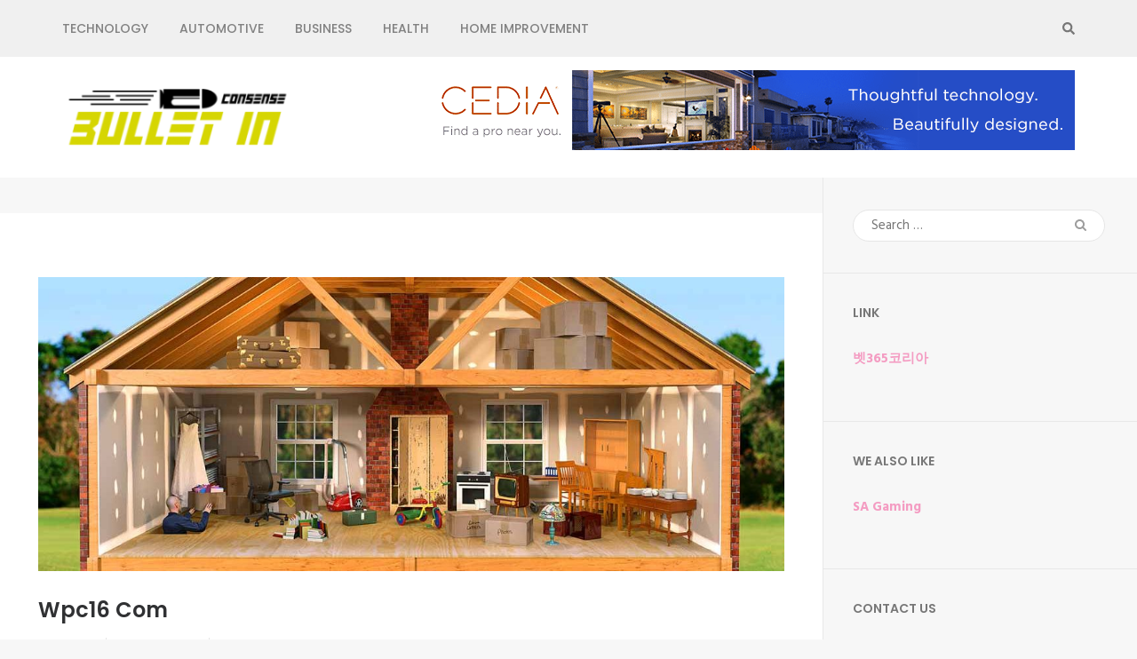

--- FILE ---
content_type: text/html; charset=UTF-8
request_url: http://connsensebulletin.com/wpc16-com-2/
body_size: 59949
content:
    <!DOCTYPE html>
    <html lang="en-US">
    
<head>

    <meta charset="UTF-8">
    <meta name="viewport" content="width=device-width, initial-scale=1">
    <link rel="profile" href="http://gmpg.org/xfn/11">
    <link rel="pingback" href="http://connsensebulletin.com/xmlrpc.php">
    <title>Wpc16 Com &#8211; ConnSense Bulletin</title>
<meta name='robots' content='max-image-preview:large' />
	<style>img:is([sizes="auto" i], [sizes^="auto," i]) { contain-intrinsic-size: 3000px 1500px }</style>
	<link rel='dns-prefetch' href='//fonts.googleapis.com' />
<link rel="alternate" type="application/rss+xml" title="ConnSense Bulletin &raquo; Feed" href="http://connsensebulletin.com/feed/" />
<link rel="alternate" type="application/rss+xml" title="ConnSense Bulletin &raquo; Comments Feed" href="http://connsensebulletin.com/comments/feed/" />
<script type="text/javascript">
/* <![CDATA[ */
window._wpemojiSettings = {"baseUrl":"https:\/\/s.w.org\/images\/core\/emoji\/16.0.1\/72x72\/","ext":".png","svgUrl":"https:\/\/s.w.org\/images\/core\/emoji\/16.0.1\/svg\/","svgExt":".svg","source":{"concatemoji":"http:\/\/connsensebulletin.com\/wp-includes\/js\/wp-emoji-release.min.js?ver=6.8.3"}};
/*! This file is auto-generated */
!function(s,n){var o,i,e;function c(e){try{var t={supportTests:e,timestamp:(new Date).valueOf()};sessionStorage.setItem(o,JSON.stringify(t))}catch(e){}}function p(e,t,n){e.clearRect(0,0,e.canvas.width,e.canvas.height),e.fillText(t,0,0);var t=new Uint32Array(e.getImageData(0,0,e.canvas.width,e.canvas.height).data),a=(e.clearRect(0,0,e.canvas.width,e.canvas.height),e.fillText(n,0,0),new Uint32Array(e.getImageData(0,0,e.canvas.width,e.canvas.height).data));return t.every(function(e,t){return e===a[t]})}function u(e,t){e.clearRect(0,0,e.canvas.width,e.canvas.height),e.fillText(t,0,0);for(var n=e.getImageData(16,16,1,1),a=0;a<n.data.length;a++)if(0!==n.data[a])return!1;return!0}function f(e,t,n,a){switch(t){case"flag":return n(e,"\ud83c\udff3\ufe0f\u200d\u26a7\ufe0f","\ud83c\udff3\ufe0f\u200b\u26a7\ufe0f")?!1:!n(e,"\ud83c\udde8\ud83c\uddf6","\ud83c\udde8\u200b\ud83c\uddf6")&&!n(e,"\ud83c\udff4\udb40\udc67\udb40\udc62\udb40\udc65\udb40\udc6e\udb40\udc67\udb40\udc7f","\ud83c\udff4\u200b\udb40\udc67\u200b\udb40\udc62\u200b\udb40\udc65\u200b\udb40\udc6e\u200b\udb40\udc67\u200b\udb40\udc7f");case"emoji":return!a(e,"\ud83e\udedf")}return!1}function g(e,t,n,a){var r="undefined"!=typeof WorkerGlobalScope&&self instanceof WorkerGlobalScope?new OffscreenCanvas(300,150):s.createElement("canvas"),o=r.getContext("2d",{willReadFrequently:!0}),i=(o.textBaseline="top",o.font="600 32px Arial",{});return e.forEach(function(e){i[e]=t(o,e,n,a)}),i}function t(e){var t=s.createElement("script");t.src=e,t.defer=!0,s.head.appendChild(t)}"undefined"!=typeof Promise&&(o="wpEmojiSettingsSupports",i=["flag","emoji"],n.supports={everything:!0,everythingExceptFlag:!0},e=new Promise(function(e){s.addEventListener("DOMContentLoaded",e,{once:!0})}),new Promise(function(t){var n=function(){try{var e=JSON.parse(sessionStorage.getItem(o));if("object"==typeof e&&"number"==typeof e.timestamp&&(new Date).valueOf()<e.timestamp+604800&&"object"==typeof e.supportTests)return e.supportTests}catch(e){}return null}();if(!n){if("undefined"!=typeof Worker&&"undefined"!=typeof OffscreenCanvas&&"undefined"!=typeof URL&&URL.createObjectURL&&"undefined"!=typeof Blob)try{var e="postMessage("+g.toString()+"("+[JSON.stringify(i),f.toString(),p.toString(),u.toString()].join(",")+"));",a=new Blob([e],{type:"text/javascript"}),r=new Worker(URL.createObjectURL(a),{name:"wpTestEmojiSupports"});return void(r.onmessage=function(e){c(n=e.data),r.terminate(),t(n)})}catch(e){}c(n=g(i,f,p,u))}t(n)}).then(function(e){for(var t in e)n.supports[t]=e[t],n.supports.everything=n.supports.everything&&n.supports[t],"flag"!==t&&(n.supports.everythingExceptFlag=n.supports.everythingExceptFlag&&n.supports[t]);n.supports.everythingExceptFlag=n.supports.everythingExceptFlag&&!n.supports.flag,n.DOMReady=!1,n.readyCallback=function(){n.DOMReady=!0}}).then(function(){return e}).then(function(){var e;n.supports.everything||(n.readyCallback(),(e=n.source||{}).concatemoji?t(e.concatemoji):e.wpemoji&&e.twemoji&&(t(e.twemoji),t(e.wpemoji)))}))}((window,document),window._wpemojiSettings);
/* ]]> */
</script>
<style id='wp-emoji-styles-inline-css' type='text/css'>

	img.wp-smiley, img.emoji {
		display: inline !important;
		border: none !important;
		box-shadow: none !important;
		height: 1em !important;
		width: 1em !important;
		margin: 0 0.07em !important;
		vertical-align: -0.1em !important;
		background: none !important;
		padding: 0 !important;
	}
</style>
<link rel='stylesheet' id='wp-block-library-css' href='http://connsensebulletin.com/wp-includes/css/dist/block-library/style.min.css?ver=6.8.3' type='text/css' media='all' />
<style id='classic-theme-styles-inline-css' type='text/css'>
/*! This file is auto-generated */
.wp-block-button__link{color:#fff;background-color:#32373c;border-radius:9999px;box-shadow:none;text-decoration:none;padding:calc(.667em + 2px) calc(1.333em + 2px);font-size:1.125em}.wp-block-file__button{background:#32373c;color:#fff;text-decoration:none}
</style>
<style id='global-styles-inline-css' type='text/css'>
:root{--wp--preset--aspect-ratio--square: 1;--wp--preset--aspect-ratio--4-3: 4/3;--wp--preset--aspect-ratio--3-4: 3/4;--wp--preset--aspect-ratio--3-2: 3/2;--wp--preset--aspect-ratio--2-3: 2/3;--wp--preset--aspect-ratio--16-9: 16/9;--wp--preset--aspect-ratio--9-16: 9/16;--wp--preset--color--black: #000000;--wp--preset--color--cyan-bluish-gray: #abb8c3;--wp--preset--color--white: #ffffff;--wp--preset--color--pale-pink: #f78da7;--wp--preset--color--vivid-red: #cf2e2e;--wp--preset--color--luminous-vivid-orange: #ff6900;--wp--preset--color--luminous-vivid-amber: #fcb900;--wp--preset--color--light-green-cyan: #7bdcb5;--wp--preset--color--vivid-green-cyan: #00d084;--wp--preset--color--pale-cyan-blue: #8ed1fc;--wp--preset--color--vivid-cyan-blue: #0693e3;--wp--preset--color--vivid-purple: #9b51e0;--wp--preset--gradient--vivid-cyan-blue-to-vivid-purple: linear-gradient(135deg,rgba(6,147,227,1) 0%,rgb(155,81,224) 100%);--wp--preset--gradient--light-green-cyan-to-vivid-green-cyan: linear-gradient(135deg,rgb(122,220,180) 0%,rgb(0,208,130) 100%);--wp--preset--gradient--luminous-vivid-amber-to-luminous-vivid-orange: linear-gradient(135deg,rgba(252,185,0,1) 0%,rgba(255,105,0,1) 100%);--wp--preset--gradient--luminous-vivid-orange-to-vivid-red: linear-gradient(135deg,rgba(255,105,0,1) 0%,rgb(207,46,46) 100%);--wp--preset--gradient--very-light-gray-to-cyan-bluish-gray: linear-gradient(135deg,rgb(238,238,238) 0%,rgb(169,184,195) 100%);--wp--preset--gradient--cool-to-warm-spectrum: linear-gradient(135deg,rgb(74,234,220) 0%,rgb(151,120,209) 20%,rgb(207,42,186) 40%,rgb(238,44,130) 60%,rgb(251,105,98) 80%,rgb(254,248,76) 100%);--wp--preset--gradient--blush-light-purple: linear-gradient(135deg,rgb(255,206,236) 0%,rgb(152,150,240) 100%);--wp--preset--gradient--blush-bordeaux: linear-gradient(135deg,rgb(254,205,165) 0%,rgb(254,45,45) 50%,rgb(107,0,62) 100%);--wp--preset--gradient--luminous-dusk: linear-gradient(135deg,rgb(255,203,112) 0%,rgb(199,81,192) 50%,rgb(65,88,208) 100%);--wp--preset--gradient--pale-ocean: linear-gradient(135deg,rgb(255,245,203) 0%,rgb(182,227,212) 50%,rgb(51,167,181) 100%);--wp--preset--gradient--electric-grass: linear-gradient(135deg,rgb(202,248,128) 0%,rgb(113,206,126) 100%);--wp--preset--gradient--midnight: linear-gradient(135deg,rgb(2,3,129) 0%,rgb(40,116,252) 100%);--wp--preset--font-size--small: 13px;--wp--preset--font-size--medium: 20px;--wp--preset--font-size--large: 36px;--wp--preset--font-size--x-large: 42px;--wp--preset--spacing--20: 0.44rem;--wp--preset--spacing--30: 0.67rem;--wp--preset--spacing--40: 1rem;--wp--preset--spacing--50: 1.5rem;--wp--preset--spacing--60: 2.25rem;--wp--preset--spacing--70: 3.38rem;--wp--preset--spacing--80: 5.06rem;--wp--preset--shadow--natural: 6px 6px 9px rgba(0, 0, 0, 0.2);--wp--preset--shadow--deep: 12px 12px 50px rgba(0, 0, 0, 0.4);--wp--preset--shadow--sharp: 6px 6px 0px rgba(0, 0, 0, 0.2);--wp--preset--shadow--outlined: 6px 6px 0px -3px rgba(255, 255, 255, 1), 6px 6px rgba(0, 0, 0, 1);--wp--preset--shadow--crisp: 6px 6px 0px rgba(0, 0, 0, 1);}:where(.is-layout-flex){gap: 0.5em;}:where(.is-layout-grid){gap: 0.5em;}body .is-layout-flex{display: flex;}.is-layout-flex{flex-wrap: wrap;align-items: center;}.is-layout-flex > :is(*, div){margin: 0;}body .is-layout-grid{display: grid;}.is-layout-grid > :is(*, div){margin: 0;}:where(.wp-block-columns.is-layout-flex){gap: 2em;}:where(.wp-block-columns.is-layout-grid){gap: 2em;}:where(.wp-block-post-template.is-layout-flex){gap: 1.25em;}:where(.wp-block-post-template.is-layout-grid){gap: 1.25em;}.has-black-color{color: var(--wp--preset--color--black) !important;}.has-cyan-bluish-gray-color{color: var(--wp--preset--color--cyan-bluish-gray) !important;}.has-white-color{color: var(--wp--preset--color--white) !important;}.has-pale-pink-color{color: var(--wp--preset--color--pale-pink) !important;}.has-vivid-red-color{color: var(--wp--preset--color--vivid-red) !important;}.has-luminous-vivid-orange-color{color: var(--wp--preset--color--luminous-vivid-orange) !important;}.has-luminous-vivid-amber-color{color: var(--wp--preset--color--luminous-vivid-amber) !important;}.has-light-green-cyan-color{color: var(--wp--preset--color--light-green-cyan) !important;}.has-vivid-green-cyan-color{color: var(--wp--preset--color--vivid-green-cyan) !important;}.has-pale-cyan-blue-color{color: var(--wp--preset--color--pale-cyan-blue) !important;}.has-vivid-cyan-blue-color{color: var(--wp--preset--color--vivid-cyan-blue) !important;}.has-vivid-purple-color{color: var(--wp--preset--color--vivid-purple) !important;}.has-black-background-color{background-color: var(--wp--preset--color--black) !important;}.has-cyan-bluish-gray-background-color{background-color: var(--wp--preset--color--cyan-bluish-gray) !important;}.has-white-background-color{background-color: var(--wp--preset--color--white) !important;}.has-pale-pink-background-color{background-color: var(--wp--preset--color--pale-pink) !important;}.has-vivid-red-background-color{background-color: var(--wp--preset--color--vivid-red) !important;}.has-luminous-vivid-orange-background-color{background-color: var(--wp--preset--color--luminous-vivid-orange) !important;}.has-luminous-vivid-amber-background-color{background-color: var(--wp--preset--color--luminous-vivid-amber) !important;}.has-light-green-cyan-background-color{background-color: var(--wp--preset--color--light-green-cyan) !important;}.has-vivid-green-cyan-background-color{background-color: var(--wp--preset--color--vivid-green-cyan) !important;}.has-pale-cyan-blue-background-color{background-color: var(--wp--preset--color--pale-cyan-blue) !important;}.has-vivid-cyan-blue-background-color{background-color: var(--wp--preset--color--vivid-cyan-blue) !important;}.has-vivid-purple-background-color{background-color: var(--wp--preset--color--vivid-purple) !important;}.has-black-border-color{border-color: var(--wp--preset--color--black) !important;}.has-cyan-bluish-gray-border-color{border-color: var(--wp--preset--color--cyan-bluish-gray) !important;}.has-white-border-color{border-color: var(--wp--preset--color--white) !important;}.has-pale-pink-border-color{border-color: var(--wp--preset--color--pale-pink) !important;}.has-vivid-red-border-color{border-color: var(--wp--preset--color--vivid-red) !important;}.has-luminous-vivid-orange-border-color{border-color: var(--wp--preset--color--luminous-vivid-orange) !important;}.has-luminous-vivid-amber-border-color{border-color: var(--wp--preset--color--luminous-vivid-amber) !important;}.has-light-green-cyan-border-color{border-color: var(--wp--preset--color--light-green-cyan) !important;}.has-vivid-green-cyan-border-color{border-color: var(--wp--preset--color--vivid-green-cyan) !important;}.has-pale-cyan-blue-border-color{border-color: var(--wp--preset--color--pale-cyan-blue) !important;}.has-vivid-cyan-blue-border-color{border-color: var(--wp--preset--color--vivid-cyan-blue) !important;}.has-vivid-purple-border-color{border-color: var(--wp--preset--color--vivid-purple) !important;}.has-vivid-cyan-blue-to-vivid-purple-gradient-background{background: var(--wp--preset--gradient--vivid-cyan-blue-to-vivid-purple) !important;}.has-light-green-cyan-to-vivid-green-cyan-gradient-background{background: var(--wp--preset--gradient--light-green-cyan-to-vivid-green-cyan) !important;}.has-luminous-vivid-amber-to-luminous-vivid-orange-gradient-background{background: var(--wp--preset--gradient--luminous-vivid-amber-to-luminous-vivid-orange) !important;}.has-luminous-vivid-orange-to-vivid-red-gradient-background{background: var(--wp--preset--gradient--luminous-vivid-orange-to-vivid-red) !important;}.has-very-light-gray-to-cyan-bluish-gray-gradient-background{background: var(--wp--preset--gradient--very-light-gray-to-cyan-bluish-gray) !important;}.has-cool-to-warm-spectrum-gradient-background{background: var(--wp--preset--gradient--cool-to-warm-spectrum) !important;}.has-blush-light-purple-gradient-background{background: var(--wp--preset--gradient--blush-light-purple) !important;}.has-blush-bordeaux-gradient-background{background: var(--wp--preset--gradient--blush-bordeaux) !important;}.has-luminous-dusk-gradient-background{background: var(--wp--preset--gradient--luminous-dusk) !important;}.has-pale-ocean-gradient-background{background: var(--wp--preset--gradient--pale-ocean) !important;}.has-electric-grass-gradient-background{background: var(--wp--preset--gradient--electric-grass) !important;}.has-midnight-gradient-background{background: var(--wp--preset--gradient--midnight) !important;}.has-small-font-size{font-size: var(--wp--preset--font-size--small) !important;}.has-medium-font-size{font-size: var(--wp--preset--font-size--medium) !important;}.has-large-font-size{font-size: var(--wp--preset--font-size--large) !important;}.has-x-large-font-size{font-size: var(--wp--preset--font-size--x-large) !important;}
:where(.wp-block-post-template.is-layout-flex){gap: 1.25em;}:where(.wp-block-post-template.is-layout-grid){gap: 1.25em;}
:where(.wp-block-columns.is-layout-flex){gap: 2em;}:where(.wp-block-columns.is-layout-grid){gap: 2em;}
:root :where(.wp-block-pullquote){font-size: 1.5em;line-height: 1.6;}
</style>
<link rel='stylesheet' id='owl-carousel-css' href='http://connsensebulletin.com/wp-content/themes/fluid-magazine/css/owl.carousel.css?ver=6.8.3' type='text/css' media='all' />
<link rel='stylesheet' id='animate-css' href='http://connsensebulletin.com/wp-content/themes/fluid-magazine/css/animate.css?ver=6.8.3' type='text/css' media='all' />
<link rel='stylesheet' id='jquery-sidr-light-css' href='http://connsensebulletin.com/wp-content/themes/fluid-magazine/css/jquery.sidr.light.css?ver=6.8.3' type='text/css' media='all' />
<link rel='stylesheet' id='fluid-magazine-google-fonts-css' href='https://fonts.googleapis.com/css?family=Hind%3A400%2C600%2C700%7CPoppins%3A300%2C400%2C500%2C600%2C700%7CDroid+Serif%3A400i&#038;ver=6.8.3#038;display=fallback' type='text/css' media='all' />
<link rel='stylesheet' id='fluid-magazine-style-css' href='http://connsensebulletin.com/wp-content/themes/fluid-magazine/style.css?ver=1.1.6' type='text/css' media='all' />
<script type="text/javascript" src="http://connsensebulletin.com/wp-includes/js/jquery/jquery.min.js?ver=3.7.1" id="jquery-core-js"></script>
<script type="text/javascript" src="http://connsensebulletin.com/wp-includes/js/jquery/jquery-migrate.min.js?ver=3.4.1" id="jquery-migrate-js"></script>
<link rel="https://api.w.org/" href="http://connsensebulletin.com/wp-json/" /><link rel="alternate" title="JSON" type="application/json" href="http://connsensebulletin.com/wp-json/wp/v2/posts/3246" /><link rel="EditURI" type="application/rsd+xml" title="RSD" href="http://connsensebulletin.com/xmlrpc.php?rsd" />
<meta name="generator" content="WordPress 6.8.3" />
<link rel="canonical" href="http://connsensebulletin.com/wpc16-com-2/" />
<link rel='shortlink' href='http://connsensebulletin.com/?p=3246' />
		<!-- Custom Logo: hide header text -->
		<style id="custom-logo-css" type="text/css">
			.site-title, .site-description {
				position: absolute;
				clip-path: inset(50%);
			}
		</style>
		<link rel="alternate" title="oEmbed (JSON)" type="application/json+oembed" href="http://connsensebulletin.com/wp-json/oembed/1.0/embed?url=http%3A%2F%2Fconnsensebulletin.com%2Fwpc16-com-2%2F" />
<link rel="alternate" title="oEmbed (XML)" type="text/xml+oembed" href="http://connsensebulletin.com/wp-json/oembed/1.0/embed?url=http%3A%2F%2Fconnsensebulletin.com%2Fwpc16-com-2%2F&#038;format=xml" />
<link rel="icon" href="http://connsensebulletin.com/wp-content/uploads/2019/06/CONSENSE-BULLET-IN-favicon-150x150.png" sizes="32x32" />
<link rel="icon" href="http://connsensebulletin.com/wp-content/uploads/2019/06/CONSENSE-BULLET-IN-favicon-e1561028619574.png" sizes="192x192" />
<link rel="apple-touch-icon" href="http://connsensebulletin.com/wp-content/uploads/2019/06/CONSENSE-BULLET-IN-favicon-e1561028619574.png" />
<meta name="msapplication-TileImage" content="http://connsensebulletin.com/wp-content/uploads/2019/06/CONSENSE-BULLET-IN-favicon-e1561028619574.png" />
		<style type="text/css" id="wp-custom-css">
			.site-info a
{
	display:none !important;
}
.site-info .by
{
	display:none !important;
}		</style>
		</head>

<body class="wp-singular post-template-default single single-post postid-3246 single-format-standard wp-custom-logo wp-theme-fluid-magazine group-blog">
    <div id="page" class="site">
        <a class="skip-link screen-reader-text" href="#content">Skip to content (Press Enter)</a>
            <header class="site-header">
        <div class="sticky-holder"></div>
    <div class="header-t">
        <div class="container">
            <div id="mobile-header">
                <a id="responsive-menu-button" href="#sidr-main">
                    <span></span>
                    <span></span>
                    <span></span>
                </a>
            </div>
            <nav id="site-navigation" class="main-navigation" role="navigation">
                <div class="menu-home-container"><ul id="primary-menu" class="menu"><li id="menu-item-112" class="menu-item menu-item-type-taxonomy menu-item-object-category menu-item-112"><a href="http://connsensebulletin.com/category/technology/">Technology</a></li>
<li id="menu-item-113" class="menu-item menu-item-type-taxonomy menu-item-object-category menu-item-113"><a href="http://connsensebulletin.com/category/automotive/">Automotive</a></li>
<li id="menu-item-114" class="menu-item menu-item-type-taxonomy menu-item-object-category menu-item-114"><a href="http://connsensebulletin.com/category/business/">Business</a></li>
<li id="menu-item-116" class="menu-item menu-item-type-taxonomy menu-item-object-category menu-item-116"><a href="http://connsensebulletin.com/category/health/">Health</a></li>
<li id="menu-item-117" class="menu-item menu-item-type-taxonomy menu-item-object-category menu-item-117"><a href="http://connsensebulletin.com/category/home-improvement/">Home improvement</a></li>
</ul></div>            </nav><!-- #site-navigation -->

                    
                <div class="right">
                    
                                                            <button class="btn-search">
                        <i class="fa fa-search"></i>
                        <div class="form-holder">
                        <form role="search" method="get" class="search-form" action="http://connsensebulletin.com/">
				<label>
					<span class="screen-reader-text">Search for:</span>
					<input type="search" class="search-field" placeholder="Search &hellip;" value="" name="s" />
				</label>
				<input type="submit" class="search-submit" value="Search" />
			</form>                        </div>
                    </button>
                                    </div>
            
        </div>
    </div>

        <div class="header-b">
        <div class="container">
            <div class="site-branding">
            <a href="http://connsensebulletin.com/" class="custom-logo-link" rel="home"><img width="260" height="88" src="http://connsensebulletin.com/wp-content/uploads/2019/06/CONSENSE-BULLET-IN-e1561028680526.png" class="custom-logo" alt="ConnSense Bulletin" decoding="async" /></a>  
                <div class="text-logo">  
                                            <p class="site-title"><a href="http://connsensebulletin.com/" rel="home">ConnSense Bulletin</a></p>
                                                                        <p class="site-description">News and Perspectives for the Conscious Mind</p>
                                            </div> 
            </div><!-- .site-branding -->
            
                <div class="advertise-holder">
                    <img src="http://connsensebulletin.com/wp-content/uploads/2019/03/Gjp1T8_CEDIA-New.png"  />
                
    </div>
            </div>
    </div>
        </header>
            <div id="content" class="site-content">
     
	<div id="primary" class="content-area">
		<div class="top-bar">
					</div>
		<section class="latest-blog">
			<div class="blog-holder">

				
<article id="post-3246" class="post-3246 post type-post status-publish format-standard has-post-thumbnail hentry category-philippines even">
	<div class="text-holder"> 
<div class="post-thumbnail"><img width="1140" height="450" src="http://connsensebulletin.com/wp-content/uploads/2023/05/Home4-1140x450.jpg" class="attachment-fluid-magazine-with-sidebar size-fluid-magazine-with-sidebar wp-post-image" alt="" decoding="async" fetchpriority="high" /></div><div class="text-holder">    <header class="entry-header">
		<h1 class="entry-title">Wpc16 Com</h1><div class="entry-meta"><span class="category"><a href="http://connsensebulletin.com/category/philippines/" rel="category tag">Philippines</a></span><span class="posted-on"><a href="http://connsensebulletin.com/wpc16-com-2/" rel="bookmark"><time class="entry-date published updated" datetime="2022-02-01T06:58:45+05:30">February 1, 2022</time></a></span><span class="byline"> By <a class="url fn n" href="http://connsensebulletin.com/author/admin/">David</a></span></div>	</header><!-- .entry-header -->
    
	<div class="entry-content">
		<p>Hola</p>
<p>If you are looking for Wpc16 Com<br />
? Then, this is the place where you can find some sources that provide detailed information.</p>
<p>[faqs]</p>
<h2>Wpc16 Com<br />
</h2>
<p>[scraped_data]</p>
<p>I hope the above sources help you with the information related to Wpc16 Com<br />
. If not, reach out thru the comment section.</p>
	</div><!-- .entry-content -->

	<footer class="entry-footer">
        <div class="left"></div>	
	</footer><!-- .entry-footer -->
</div>
</article><!-- #post-## -->    <section class="author">
		<div class="img-holder"><img alt='' src='https://secure.gravatar.com/avatar/f992d620609279bff41ed2414e3ae5e245c8b98a2376d713151ca7380784eb6e?s=105&#038;d=mm&#038;r=g' srcset='https://secure.gravatar.com/avatar/f992d620609279bff41ed2414e3ae5e245c8b98a2376d713151ca7380784eb6e?s=210&#038;d=mm&#038;r=g 2x' class='avatar avatar-105 photo' height='105' width='105' decoding='async'/></div>
		<div class="text-holder">
			<h2 class="title">David</h2>				
			<p>David Rosenberg: A seasoned political journalist, David's blog posts provide insightful commentary on national politics and policy. His extensive knowledge and unbiased reporting make him a valuable contributor to any news outlet.</p>
		</div>
	</section>
    
			</div>
		</section>
	</div><!-- #primary -->


<aside id="secondary" class="widget-area" role="complementary">
	<section id="search-2" class="widget widget_search"><form role="search" method="get" class="search-form" action="http://connsensebulletin.com/">
				<label>
					<span class="screen-reader-text">Search for:</span>
					<input type="search" class="search-field" placeholder="Search &hellip;" value="" name="s" />
				</label>
				<input type="submit" class="search-submit" value="Search" />
			</form></section><section id="text-7" class="widget widget_text"><h2 class="widget-title">Link</h2>			<div class="textwidget"><p><strong><a href="bet365korea.org">벳365코리아</a></strong></p>
</div>
		</section><section id="text-5" class="widget widget_text"><h2 class="widget-title">We also Like</h2>			<div class="textwidget"><p><a href="https://vx-th.com/"><strong>SA Gaming</strong></a></p>
</div>
		</section><section id="text-3" class="widget widget_text"><h2 class="widget-title">Contact Us</h2>			<div class="textwidget"><p>[contact-form-7 id=&#8221;93&#8243; title=&#8221;Contact form 1&#8243;]</p>
</div>
		</section><section id="text-6" class="widget widget_text"><h2 class="widget-title">Link</h2>			<div class="textwidget"><p><a href="https://www.yellowbrix.com/"><strong>slot online</strong></a></p>
</div>
		</section><section id="archives-2" class="widget widget_archive"><h2 class="widget-title">Archives</h2>
			<ul>
					<li><a href='http://connsensebulletin.com/2026/01/'>January 2026</a></li>
	<li><a href='http://connsensebulletin.com/2025/12/'>December 2025</a></li>
	<li><a href='http://connsensebulletin.com/2025/11/'>November 2025</a></li>
	<li><a href='http://connsensebulletin.com/2025/10/'>October 2025</a></li>
	<li><a href='http://connsensebulletin.com/2025/09/'>September 2025</a></li>
	<li><a href='http://connsensebulletin.com/2025/08/'>August 2025</a></li>
	<li><a href='http://connsensebulletin.com/2025/07/'>July 2025</a></li>
	<li><a href='http://connsensebulletin.com/2025/06/'>June 2025</a></li>
	<li><a href='http://connsensebulletin.com/2025/05/'>May 2025</a></li>
	<li><a href='http://connsensebulletin.com/2025/04/'>April 2025</a></li>
	<li><a href='http://connsensebulletin.com/2025/03/'>March 2025</a></li>
	<li><a href='http://connsensebulletin.com/2025/02/'>February 2025</a></li>
	<li><a href='http://connsensebulletin.com/2025/01/'>January 2025</a></li>
	<li><a href='http://connsensebulletin.com/2024/12/'>December 2024</a></li>
	<li><a href='http://connsensebulletin.com/2024/11/'>November 2024</a></li>
	<li><a href='http://connsensebulletin.com/2024/10/'>October 2024</a></li>
	<li><a href='http://connsensebulletin.com/2024/09/'>September 2024</a></li>
	<li><a href='http://connsensebulletin.com/2024/08/'>August 2024</a></li>
	<li><a href='http://connsensebulletin.com/2024/07/'>July 2024</a></li>
	<li><a href='http://connsensebulletin.com/2024/06/'>June 2024</a></li>
	<li><a href='http://connsensebulletin.com/2024/05/'>May 2024</a></li>
	<li><a href='http://connsensebulletin.com/2024/04/'>April 2024</a></li>
	<li><a href='http://connsensebulletin.com/2024/03/'>March 2024</a></li>
	<li><a href='http://connsensebulletin.com/2024/02/'>February 2024</a></li>
	<li><a href='http://connsensebulletin.com/2024/01/'>January 2024</a></li>
	<li><a href='http://connsensebulletin.com/2023/12/'>December 2023</a></li>
	<li><a href='http://connsensebulletin.com/2023/11/'>November 2023</a></li>
	<li><a href='http://connsensebulletin.com/2023/10/'>October 2023</a></li>
	<li><a href='http://connsensebulletin.com/2023/09/'>September 2023</a></li>
	<li><a href='http://connsensebulletin.com/2023/08/'>August 2023</a></li>
	<li><a href='http://connsensebulletin.com/2023/07/'>July 2023</a></li>
	<li><a href='http://connsensebulletin.com/2023/06/'>June 2023</a></li>
	<li><a href='http://connsensebulletin.com/2023/05/'>May 2023</a></li>
	<li><a href='http://connsensebulletin.com/2023/04/'>April 2023</a></li>
	<li><a href='http://connsensebulletin.com/2023/03/'>March 2023</a></li>
	<li><a href='http://connsensebulletin.com/2023/02/'>February 2023</a></li>
	<li><a href='http://connsensebulletin.com/2023/01/'>January 2023</a></li>
	<li><a href='http://connsensebulletin.com/2022/12/'>December 2022</a></li>
	<li><a href='http://connsensebulletin.com/2022/11/'>November 2022</a></li>
	<li><a href='http://connsensebulletin.com/2022/10/'>October 2022</a></li>
	<li><a href='http://connsensebulletin.com/2022/06/'>June 2022</a></li>
	<li><a href='http://connsensebulletin.com/2022/05/'>May 2022</a></li>
	<li><a href='http://connsensebulletin.com/2022/04/'>April 2022</a></li>
	<li><a href='http://connsensebulletin.com/2022/03/'>March 2022</a></li>
	<li><a href='http://connsensebulletin.com/2022/02/'>February 2022</a></li>
	<li><a href='http://connsensebulletin.com/2022/01/'>January 2022</a></li>
	<li><a href='http://connsensebulletin.com/2021/12/'>December 2021</a></li>
	<li><a href='http://connsensebulletin.com/2021/11/'>November 2021</a></li>
	<li><a href='http://connsensebulletin.com/2021/10/'>October 2021</a></li>
	<li><a href='http://connsensebulletin.com/2021/09/'>September 2021</a></li>
	<li><a href='http://connsensebulletin.com/2021/08/'>August 2021</a></li>
	<li><a href='http://connsensebulletin.com/2021/07/'>July 2021</a></li>
	<li><a href='http://connsensebulletin.com/2021/06/'>June 2021</a></li>
	<li><a href='http://connsensebulletin.com/2021/05/'>May 2021</a></li>
	<li><a href='http://connsensebulletin.com/2021/04/'>April 2021</a></li>
	<li><a href='http://connsensebulletin.com/2021/03/'>March 2021</a></li>
	<li><a href='http://connsensebulletin.com/2021/02/'>February 2021</a></li>
	<li><a href='http://connsensebulletin.com/2021/01/'>January 2021</a></li>
	<li><a href='http://connsensebulletin.com/2020/12/'>December 2020</a></li>
	<li><a href='http://connsensebulletin.com/2020/11/'>November 2020</a></li>
	<li><a href='http://connsensebulletin.com/2020/10/'>October 2020</a></li>
	<li><a href='http://connsensebulletin.com/2020/09/'>September 2020</a></li>
	<li><a href='http://connsensebulletin.com/2020/08/'>August 2020</a></li>
	<li><a href='http://connsensebulletin.com/2020/07/'>July 2020</a></li>
	<li><a href='http://connsensebulletin.com/2020/06/'>June 2020</a></li>
	<li><a href='http://connsensebulletin.com/2020/05/'>May 2020</a></li>
	<li><a href='http://connsensebulletin.com/2020/04/'>April 2020</a></li>
	<li><a href='http://connsensebulletin.com/2020/03/'>March 2020</a></li>
	<li><a href='http://connsensebulletin.com/2020/02/'>February 2020</a></li>
	<li><a href='http://connsensebulletin.com/2020/01/'>January 2020</a></li>
	<li><a href='http://connsensebulletin.com/2019/12/'>December 2019</a></li>
	<li><a href='http://connsensebulletin.com/2019/11/'>November 2019</a></li>
	<li><a href='http://connsensebulletin.com/2019/10/'>October 2019</a></li>
	<li><a href='http://connsensebulletin.com/2019/09/'>September 2019</a></li>
	<li><a href='http://connsensebulletin.com/2019/08/'>August 2019</a></li>
	<li><a href='http://connsensebulletin.com/2019/07/'>July 2019</a></li>
	<li><a href='http://connsensebulletin.com/2019/06/'>June 2019</a></li>
	<li><a href='http://connsensebulletin.com/2019/05/'>May 2019</a></li>
	<li><a href='http://connsensebulletin.com/2019/04/'>April 2019</a></li>
	<li><a href='http://connsensebulletin.com/2019/03/'>March 2019</a></li>
			</ul>

			</section><section id="fluid_magazine_popular_posts-2" class="widget widget_fluid_magazine_popular_posts"><h2 class="widget-title">Popular Posts</h2>            <ul>
                                    <li>
                                                    <a href="http://connsensebulletin.com/comparison-of-medicare-plans-for-2026-designed-for-seniors-planning-ahead/" class="post-thumbnail">
                                <img width="58" height="58" src="http://connsensebulletin.com/wp-content/uploads/2026/01/images-2026-01-10T132821.904-58x58.jpg" class="attachment-fluid-magazine-recent-post size-fluid-magazine-recent-post wp-post-image" alt="" decoding="async" loading="lazy" srcset="http://connsensebulletin.com/wp-content/uploads/2026/01/images-2026-01-10T132821.904-58x58.jpg 58w, http://connsensebulletin.com/wp-content/uploads/2026/01/images-2026-01-10T132821.904-150x150.jpg 150w" sizes="auto, (max-width: 58px) 100vw, 58px" />                            </a>
                                                <div class="entry-header">
                            <h3 class="entry-title"><a href="http://connsensebulletin.com/comparison-of-medicare-plans-for-2026-designed-for-seniors-planning-ahead/">Comparison of Medicare Plans for 2026 Designed for Seniors Planning Ahead</a></h3>
                                                            <div class="entry-meta">
                                    <span class="posted-on">
                                        <a href="http://connsensebulletin.com/comparison-of-medicare-plans-for-2026-designed-for-seniors-planning-ahead/">
                                            <time>January 10, 2026</time>
                                        </a>                                    
                                    </span>
                                </div>
                                                    </div>                       
                    </li>      
                                    <li>
                                                    <a href="http://connsensebulletin.com/jeep-and-chrysler-doing-well-across-the-pond/" class="post-thumbnail">
                                <img width="58" height="58" src="http://connsensebulletin.com/wp-content/uploads/2019/03/Auto-58x58.jpg" class="attachment-fluid-magazine-recent-post size-fluid-magazine-recent-post wp-post-image" alt="" decoding="async" loading="lazy" srcset="http://connsensebulletin.com/wp-content/uploads/2019/03/Auto-58x58.jpg 58w, http://connsensebulletin.com/wp-content/uploads/2019/03/Auto-150x150.jpg 150w, http://connsensebulletin.com/wp-content/uploads/2019/03/Auto-480x480.jpg 480w, http://connsensebulletin.com/wp-content/uploads/2019/03/Auto-960x957.jpg 960w, http://connsensebulletin.com/wp-content/uploads/2019/03/Auto-631x632.jpg 631w, http://connsensebulletin.com/wp-content/uploads/2019/03/Auto-445x444.jpg 445w, http://connsensebulletin.com/wp-content/uploads/2019/03/Auto-275x275.jpg 275w, http://connsensebulletin.com/wp-content/uploads/2019/03/Auto-333x333.jpg 333w" sizes="auto, (max-width: 58px) 100vw, 58px" />                            </a>
                                                <div class="entry-header">
                            <h3 class="entry-title"><a href="http://connsensebulletin.com/jeep-and-chrysler-doing-well-across-the-pond/">Jeep and Chrysler Doing Well Across the Pond</a></h3>
                                                            <div class="entry-meta">
                                    <span class="posted-on">
                                        <a href="http://connsensebulletin.com/jeep-and-chrysler-doing-well-across-the-pond/">
                                            <time>March 14, 2019</time>
                                        </a>                                    
                                    </span>
                                </div>
                                                    </div>                       
                    </li>      
                                    <li>
                                                    <a href="http://connsensebulletin.com/detroit-disease-inflicts-chrysler/" class="post-thumbnail">
                                <img width="58" height="58" src="http://connsensebulletin.com/wp-content/uploads/2019/03/Automotive-58x58.jpg" class="attachment-fluid-magazine-recent-post size-fluid-magazine-recent-post wp-post-image" alt="" decoding="async" loading="lazy" srcset="http://connsensebulletin.com/wp-content/uploads/2019/03/Automotive-58x58.jpg 58w, http://connsensebulletin.com/wp-content/uploads/2019/03/Automotive-150x150.jpg 150w, http://connsensebulletin.com/wp-content/uploads/2019/03/Automotive-480x480.jpg 480w, http://connsensebulletin.com/wp-content/uploads/2019/03/Automotive-445x444.jpg 445w, http://connsensebulletin.com/wp-content/uploads/2019/03/Automotive-275x275.jpg 275w, http://connsensebulletin.com/wp-content/uploads/2019/03/Automotive-333x333.jpg 333w" sizes="auto, (max-width: 58px) 100vw, 58px" />                            </a>
                                                <div class="entry-header">
                            <h3 class="entry-title"><a href="http://connsensebulletin.com/detroit-disease-inflicts-chrysler/">&#8220;Detroit Disease&#8221; Inflicts Chrysler</a></h3>
                                                            <div class="entry-meta">
                                    <span class="posted-on">
                                        <a href="http://connsensebulletin.com/detroit-disease-inflicts-chrysler/">
                                            <time>March 14, 2019</time>
                                        </a>                                    
                                    </span>
                                </div>
                                                    </div>                       
                    </li>      
                            </section></ul><section id="categories-2" class="widget widget_categories"><h2 class="widget-title">Categories</h2>
			<ul>
					<li class="cat-item cat-item-71"><a href="http://connsensebulletin.com/category/adult/">Adult</a>
</li>
	<li class="cat-item cat-item-2"><a href="http://connsensebulletin.com/category/automotive/">Automotive</a>
</li>
	<li class="cat-item cat-item-3"><a href="http://connsensebulletin.com/category/business/">Business</a>
</li>
	<li class="cat-item cat-item-24"><a href="http://connsensebulletin.com/category/career/">Career</a>
</li>
	<li class="cat-item cat-item-4"><a href="http://connsensebulletin.com/category/casino/">Casino</a>
</li>
	<li class="cat-item cat-item-12"><a href="http://connsensebulletin.com/category/dating/">Dating</a>
</li>
	<li class="cat-item cat-item-80"><a href="http://connsensebulletin.com/category/decor-design/">Decor &amp; Design</a>
</li>
	<li class="cat-item cat-item-25"><a href="http://connsensebulletin.com/category/digital-marketing/">Digital Marketing</a>
</li>
	<li class="cat-item cat-item-14"><a href="http://connsensebulletin.com/category/education/">Education</a>
</li>
	<li class="cat-item cat-item-15"><a href="http://connsensebulletin.com/category/entertainment/">Entertainment</a>
</li>
	<li class="cat-item cat-item-68"><a href="http://connsensebulletin.com/category/essay/">essay</a>
</li>
	<li class="cat-item cat-item-10"><a href="http://connsensebulletin.com/category/fashion/">Fashion</a>
</li>
	<li class="cat-item cat-item-1"><a href="http://connsensebulletin.com/category/featured/">Featured</a>
</li>
	<li class="cat-item cat-item-26"><a href="http://connsensebulletin.com/category/finance/">Finance</a>
</li>
	<li class="cat-item cat-item-21"><a href="http://connsensebulletin.com/category/food/">Food</a>
</li>
	<li class="cat-item cat-item-83"><a href="http://connsensebulletin.com/category/funeral/">funeral</a>
</li>
	<li class="cat-item cat-item-43"><a href="http://connsensebulletin.com/category/gambling/">Gambling</a>
</li>
	<li class="cat-item cat-item-33"><a href="http://connsensebulletin.com/category/game/">Game</a>
</li>
	<li class="cat-item cat-item-5"><a href="http://connsensebulletin.com/category/health/">Health</a>
</li>
	<li class="cat-item cat-item-6"><a href="http://connsensebulletin.com/category/home-improvement/">Home improvement</a>
</li>
	<li class="cat-item cat-item-16"><a href="http://connsensebulletin.com/category/industry/">industry</a>
</li>
	<li class="cat-item cat-item-17"><a href="http://connsensebulletin.com/category/law/">Law</a>
</li>
	<li class="cat-item cat-item-23"><a href="http://connsensebulletin.com/category/life-style/">Life style</a>
</li>
	<li class="cat-item cat-item-66"><a href="http://connsensebulletin.com/category/maintenance/">Maintenance</a>
</li>
	<li class="cat-item cat-item-19"><a href="http://connsensebulletin.com/category/music/">Music</a>
</li>
	<li class="cat-item cat-item-65"><a href="http://connsensebulletin.com/category/news/">News</a>
</li>
	<li class="cat-item cat-item-11"><a href="http://connsensebulletin.com/category/pet/">Pet</a>
</li>
	<li class="cat-item cat-item-61"><a href="http://connsensebulletin.com/category/philippines/">Philippines</a>
</li>
	<li class="cat-item cat-item-81"><a href="http://connsensebulletin.com/category/rental/">rental</a>
</li>
	<li class="cat-item cat-item-20"><a href="http://connsensebulletin.com/category/restaurant/">Restaurant</a>
</li>
	<li class="cat-item cat-item-54"><a href="http://connsensebulletin.com/category/seo/">SEO</a>
</li>
	<li class="cat-item cat-item-32"><a href="http://connsensebulletin.com/category/shopping/">Shopping</a>
</li>
	<li class="cat-item cat-item-18"><a href="http://connsensebulletin.com/category/sports/">Sports</a>
</li>
	<li class="cat-item cat-item-7"><a href="http://connsensebulletin.com/category/technology/">Technology</a>
</li>
	<li class="cat-item cat-item-70"><a href="http://connsensebulletin.com/category/trading/">trading</a>
</li>
	<li class="cat-item cat-item-13"><a href="http://connsensebulletin.com/category/travel/">Travel</a>
</li>
	<li class="cat-item cat-item-69"><a href="http://connsensebulletin.com/category/yoga/">yoga</a>
</li>
			</ul>

			</section><section id="text-4" class="widget widget_text"><h2 class="widget-title">Sponsor link</h2>			<div class="textwidget"><p>Way to <a href="https://gm1688.net/" target="_blank" rel="noopener" data-saferedirecturl="https://www.google.com/url?q=https://gm1688.net/&amp;source=gmail&amp;ust=1566496986682000&amp;usg=AFQjCNGIQBNWw87QOVChEsNgSCbhSVOWiw"><strong>Baccarat winning money</strong></a></p>
</div>
		</section></aside><!-- #secondary -->


        </div>
    </section>  
            </div>
        <footer id="colophon" class="site-footer" role="contentinfo">
        <div class="footer-t">
		<div class="container">
			<div class="row">
									<div class="column">
					   <section id="fluid_magazine_slider_post-2" class="widget widget_fluid_magazine_slider_post"><h2 class="widget-title">Featured Posts</h2><div class="post-slider owl-carousel"><div>                    
                        <a href="http://connsensebulletin.com/consciousness-and-technology/" class="post-thumbnail">
                            <img width="303" height="184" src="http://connsensebulletin.com/wp-content/uploads/2019/03/Techology-303x184.jpg" class="attachment-fluid-magazine-slider-post size-fluid-magazine-slider-post wp-post-image" alt="" decoding="async" loading="lazy" />                        </a>				
                                            <div class="entry-header">
                           
                            <h3 class="entry-title"><a href="http://connsensebulletin.com/consciousness-and-technology/">Consciousness and Technology</a></h3>
                            <div class="entry-meta">
                                <span class="posted-on"><a href="http://connsensebulletin.com/consciousness-and-technology/" rel="bookmark"><time class="entry-date published updated" datetime="2019-03-14T14:12:48+05:30">March 14, 2019</time></a></span>                            </div>

                        </div>
                                        <div class="entry-content">
                        <p>Throughout philosophical discussions concerning technology the concept of &#8220;human nature,&#8221; and its influence, are often referenced. Upon examining consciousness within a technological context the idea of a loss of humanity or individuality continually arises. Curiously, this seems to imply something &hellip; </p>
                    </div>
                           
                </div><div>                    
                        <a href="http://connsensebulletin.com/6-reasons-you-dont-need-a-financial-health-coach/" class="post-thumbnail">
                            <img width="303" height="184" src="http://connsensebulletin.com/wp-content/uploads/2019/03/health-303x184.jpg" class="attachment-fluid-magazine-slider-post size-fluid-magazine-slider-post wp-post-image" alt="" decoding="async" loading="lazy" srcset="http://connsensebulletin.com/wp-content/uploads/2019/03/health-303x184.jpg 303w, http://connsensebulletin.com/wp-content/uploads/2019/03/health-300x181.jpg 300w, http://connsensebulletin.com/wp-content/uploads/2019/03/health-768x463.jpg 768w, http://connsensebulletin.com/wp-content/uploads/2019/03/health.jpg 830w" sizes="auto, (max-width: 303px) 100vw, 303px" />                        </a>				
                                            <div class="entry-header">
                           
                            <h3 class="entry-title"><a href="http://connsensebulletin.com/6-reasons-you-dont-need-a-financial-health-coach/">6 Reasons You Don&#8217;t Need a Financial Health Coach</a></h3>
                            <div class="entry-meta">
                                <span class="posted-on"><a href="http://connsensebulletin.com/6-reasons-you-dont-need-a-financial-health-coach/" rel="bookmark"><time class="entry-date published updated" datetime="2019-03-14T14:03:09+05:30">March 14, 2019</time></a></span>                            </div>

                        </div>
                                        <div class="entry-content">
                        <p>Is a financial health coach a luxury only the rich can afford? Or, can expert financial advice even help those who are living paycheck to paycheck? What is a Financial Health Coach? A financial health coach is a personal financial &hellip; </p>
                    </div>
                           
                </div><div>                    
                        <a href="http://connsensebulletin.com/get-a-home-improvement-loan-even-with-bad-credit/" class="post-thumbnail">
                            <img width="303" height="184" src="http://connsensebulletin.com/wp-content/uploads/2019/03/home2-303x184.jpg" class="attachment-fluid-magazine-slider-post size-fluid-magazine-slider-post wp-post-image" alt="" decoding="async" loading="lazy" />                        </a>				
                                            <div class="entry-header">
                           
                            <h3 class="entry-title"><a href="http://connsensebulletin.com/get-a-home-improvement-loan-even-with-bad-credit/">Get A Home Improvement Loan Even With Bad Credit!</a></h3>
                            <div class="entry-meta">
                                <span class="posted-on"><a href="http://connsensebulletin.com/get-a-home-improvement-loan-even-with-bad-credit/" rel="bookmark"><time class="entry-date published updated" datetime="2019-03-14T13:55:09+05:30">March 14, 2019</time></a></span>                            </div>

                        </div>
                                        <div class="entry-content">
                        <p>To make repairs or add-ons on your home without having a good credit history, you&#8217;ll need to obtain some source of bad credit financing. Given that the purpose of the loan is to make improvements on your home you can &hellip; </p>
                    </div>
                           
                </div></div></section>	
					</div>
                				
                                    <div class="column">
					   <section id="fluid_magazine_recent_posts-2" class="widget widget_fluid_magazine_recent_posts"><h2 class="widget-title">Recent Posts</h2>            <ul>
                                    <li>                        
		    	                                    <a href="http://connsensebulletin.com/comparison-of-medicare-plans-for-2026-designed-for-seniors-planning-ahead/" class="post-thumbnail">
                                <img width="58" height="58" src="http://connsensebulletin.com/wp-content/uploads/2026/01/images-2026-01-10T132821.904-58x58.jpg" class="attachment-fluid-magazine-recent-post size-fluid-magazine-recent-post wp-post-image" alt="" decoding="async" loading="lazy" srcset="http://connsensebulletin.com/wp-content/uploads/2026/01/images-2026-01-10T132821.904-58x58.jpg 58w, http://connsensebulletin.com/wp-content/uploads/2026/01/images-2026-01-10T132821.904-150x150.jpg 150w" sizes="auto, (max-width: 58px) 100vw, 58px" />                            </a>
                                                <div  class="entry-header">
                            <h3 class="entry-title"><a href="http://connsensebulletin.com/comparison-of-medicare-plans-for-2026-designed-for-seniors-planning-ahead/">Comparison of Medicare Plans for 2026 Designed for Seniors Planning Ahead</a></h3>
                                                            <div class="entry-meta">
                                    <span class="posted-on">
			                            <a href="http://connsensebulletin.com/comparison-of-medicare-plans-for-2026-designed-for-seniors-planning-ahead/">
                                            <time datetime="January 10, 2026">
                                            January 10, 2026</time>
					                    </a>
                                    </span>
                                </div>
                                                    </div>                        
                    </li>        
                                    <li>                        
		    	                                    <a href="http://connsensebulletin.com/how-to-prevent-plumbing-leaks-before-they-cause-damage/" class="post-thumbnail">
                                <img width="58" height="58" src="http://connsensebulletin.com/wp-content/uploads/2025/12/Image-HD-58x58.jpg" class="attachment-fluid-magazine-recent-post size-fluid-magazine-recent-post wp-post-image" alt="" decoding="async" loading="lazy" srcset="http://connsensebulletin.com/wp-content/uploads/2025/12/Image-HD-58x58.jpg 58w, http://connsensebulletin.com/wp-content/uploads/2025/12/Image-HD-150x150.jpg 150w, http://connsensebulletin.com/wp-content/uploads/2025/12/Image-HD-480x480.jpg 480w, http://connsensebulletin.com/wp-content/uploads/2025/12/Image-HD-445x444.jpg 445w, http://connsensebulletin.com/wp-content/uploads/2025/12/Image-HD-275x275.jpg 275w, http://connsensebulletin.com/wp-content/uploads/2025/12/Image-HD-333x333.jpg 333w" sizes="auto, (max-width: 58px) 100vw, 58px" />                            </a>
                                                <div  class="entry-header">
                            <h3 class="entry-title"><a href="http://connsensebulletin.com/how-to-prevent-plumbing-leaks-before-they-cause-damage/">How To Prevent Plumbing Leaks Before They Cause Damage?</a></h3>
                                                            <div class="entry-meta">
                                    <span class="posted-on">
			                            <a href="http://connsensebulletin.com/how-to-prevent-plumbing-leaks-before-they-cause-damage/">
                                            <time datetime="December 29, 2025">
                                            December 29, 2025</time>
					                    </a>
                                    </span>
                                </div>
                                                    </div>                        
                    </li>        
                                    <li>                        
		    	                                    <a href="http://connsensebulletin.com/gap-year-volunteer-programs-with-positive-cultural-exchange/" class="post-thumbnail">
                                        <div class="svg-holder">
             <svg class="fallback-svg" viewBox="0 0 58 58" preserveAspectRatio="none">
                    <rect width="58" height="58" style="fill:#e0dfdf;"></rect>
            </svg>
        </div>
                                    </a>
                                                <div  class="entry-header">
                            <h3 class="entry-title"><a href="http://connsensebulletin.com/gap-year-volunteer-programs-with-positive-cultural-exchange/">Gap Year Volunteer Programs With Positive Cultural Exchange</a></h3>
                                                            <div class="entry-meta">
                                    <span class="posted-on">
			                            <a href="http://connsensebulletin.com/gap-year-volunteer-programs-with-positive-cultural-exchange/">
                                            <time datetime="November 29, 2025">
                                            November 29, 2025</time>
					                    </a>
                                    </span>
                                </div>
                                                    </div>                        
                    </li>        
                                    <li>                        
		    	                                    <a href="http://connsensebulletin.com/a-helpful-guide-to-planning-respectful-funeral-arrangements-in-inverurie/" class="post-thumbnail">
                                        <div class="svg-holder">
             <svg class="fallback-svg" viewBox="0 0 58 58" preserveAspectRatio="none">
                    <rect width="58" height="58" style="fill:#e0dfdf;"></rect>
            </svg>
        </div>
                                    </a>
                                                <div  class="entry-header">
                            <h3 class="entry-title"><a href="http://connsensebulletin.com/a-helpful-guide-to-planning-respectful-funeral-arrangements-in-inverurie/">A Helpful Guide to Planning Respectful Funeral Arrangements in Inverurie</a></h3>
                                                            <div class="entry-meta">
                                    <span class="posted-on">
			                            <a href="http://connsensebulletin.com/a-helpful-guide-to-planning-respectful-funeral-arrangements-in-inverurie/">
                                            <time datetime="November 21, 2025">
                                            November 21, 2025</time>
					                    </a>
                                    </span>
                                </div>
                                                    </div>                        
                    </li>        
                                    <li>                        
		    	                                    <a href="http://connsensebulletin.com/how-live-casino-streams-maintain-fairness-on-jeetbuzz/" class="post-thumbnail">
                                <img width="58" height="58" src="http://connsensebulletin.com/wp-content/uploads/2025/05/24-58x58.jpg" class="attachment-fluid-magazine-recent-post size-fluid-magazine-recent-post wp-post-image" alt="" decoding="async" loading="lazy" srcset="http://connsensebulletin.com/wp-content/uploads/2025/05/24-58x58.jpg 58w, http://connsensebulletin.com/wp-content/uploads/2025/05/24-150x150.jpg 150w, http://connsensebulletin.com/wp-content/uploads/2025/05/24-480x480.jpg 480w, http://connsensebulletin.com/wp-content/uploads/2025/05/24-631x632.jpg 631w, http://connsensebulletin.com/wp-content/uploads/2025/05/24-445x444.jpg 445w, http://connsensebulletin.com/wp-content/uploads/2025/05/24-275x275.jpg 275w, http://connsensebulletin.com/wp-content/uploads/2025/05/24-333x333.jpg 333w" sizes="auto, (max-width: 58px) 100vw, 58px" />                            </a>
                                                <div  class="entry-header">
                            <h3 class="entry-title"><a href="http://connsensebulletin.com/how-live-casino-streams-maintain-fairness-on-jeetbuzz/">How Live Casino Streams Maintain Fairness on JeetBuzz</a></h3>
                                                            <div class="entry-meta">
                                    <span class="posted-on">
			                            <a href="http://connsensebulletin.com/how-live-casino-streams-maintain-fairness-on-jeetbuzz/">
                                            <time datetime="November 18, 2025">
                                            November 18, 2025</time>
					                    </a>
                                    </span>
                                </div>
                                                    </div>                        
                    </li>        
                </section></ul>	
					</div>
                                
                
                                    <div class="column">
                       <section id="text-2" class="widget widget_text">			<div class="textwidget"><p><a href="https://lottery.ink">ตรวจหวย</a><br />
<a href="https://www.ufa007.co">Ufabet</a></p>
</div>
		</section>  
                    </div>
                			</div>
		</div>
	</div>
            <div class="site-info">
		    <div class="container">
                    				<div class="copyright">
                        Copyright 2019 ConnsenseBulletIn.com / All Rights Reserved.                    </div>
                				
                <div class="by">
                    Fluid Magazine | Developed By                     <a href="https://rarathemes.com/" rel="nofollow" target="_blank">Rara Theme</a>.
                    Powered by <a href="https://wordpress.org/" target="_blank">WordPress</a>.
                                    </div>                
			</div>
		</div>
        </footer><!-- #colophon -->
    <script type="speculationrules">
{"prefetch":[{"source":"document","where":{"and":[{"href_matches":"\/*"},{"not":{"href_matches":["\/wp-*.php","\/wp-admin\/*","\/wp-content\/uploads\/*","\/wp-content\/*","\/wp-content\/plugins\/*","\/wp-content\/themes\/fluid-magazine\/*","\/*\\?(.+)"]}},{"not":{"selector_matches":"a[rel~=\"nofollow\"]"}},{"not":{"selector_matches":".no-prefetch, .no-prefetch a"}}]},"eagerness":"conservative"}]}
</script>
<script type="text/javascript" src="http://connsensebulletin.com/wp-content/themes/fluid-magazine/js/all.js?ver=5.6.3" id="all-js"></script>
<script type="text/javascript" src="http://connsensebulletin.com/wp-content/themes/fluid-magazine/js/v4-shims.js?ver=5.6.3" id="v4-shims-js"></script>
<script type="text/javascript" src="http://connsensebulletin.com/wp-content/themes/fluid-magazine/js/owl.carousel.js?ver=2.2.1" id="owl-carousel-js"></script>
<script type="text/javascript" src="http://connsensebulletin.com/wp-content/themes/fluid-magazine/js/owlcarousel2-a11ylayer.js?ver=0.2.1" id="owlcarousel2-a11ylayer-js"></script>
<script type="text/javascript" src="http://connsensebulletin.com/wp-content/themes/fluid-magazine/js/jquery.sidr.js?ver=20160125" id="jquery-sidr-js"></script>
<script type="text/javascript" src="http://connsensebulletin.com/wp-content/themes/fluid-magazine/js/jquery.matchHeight.js?ver=0.7.2" id="jquery-matchHeight-js"></script>
<script type="text/javascript" src="http://connsensebulletin.com/wp-includes/js/imagesloaded.min.js?ver=5.0.0" id="imagesloaded-js"></script>
<script type="text/javascript" src="http://connsensebulletin.com/wp-includes/js/masonry.min.js?ver=4.2.2" id="masonry-js"></script>
<script type="text/javascript" id="fluid-magazine-custom-js-extra">
/* <![CDATA[ */
var fluid_magazine_data = {"auto":"1","animation":"fade","speed":"7000","a_speed":"600","rtl":""};
/* ]]> */
</script>
<script type="text/javascript" src="http://connsensebulletin.com/wp-content/themes/fluid-magazine/js/custom.js?ver=1.1.6" id="fluid-magazine-custom-js"></script>

</body>
</html>
